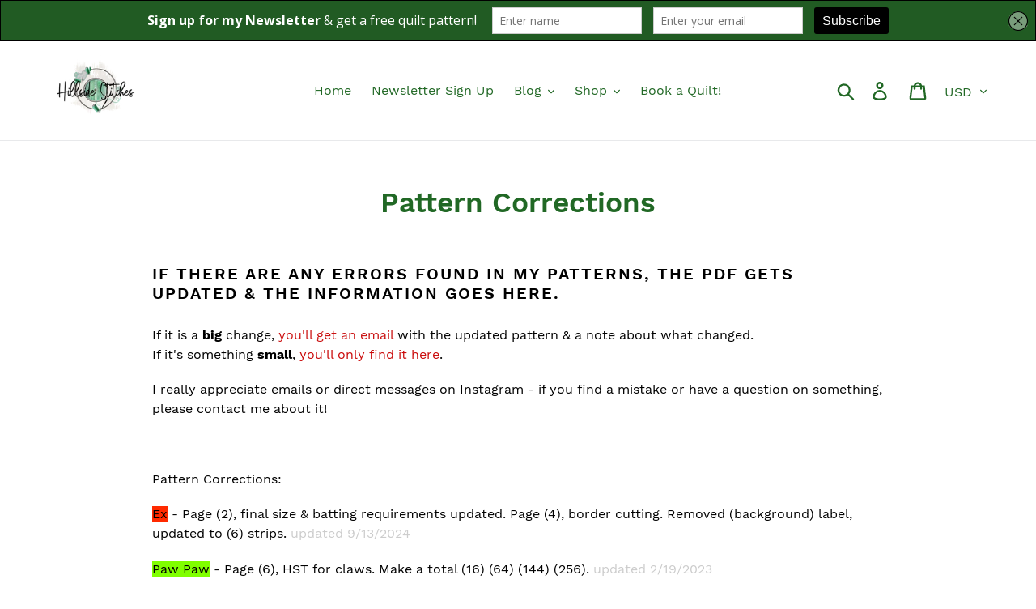

--- FILE ---
content_type: text/html; charset=utf-8
request_url: https://a.mailmunch.co/forms-cache/773467/901518/index-1747829963.html
body_size: 1088
content:
<!DOCTYPE html>
<html>
<head>
  <meta name="robots" content="noindex, nofollow">
    <script type="text/javascript">
    var widgetId = "901518";
    var widgetType = "topbar";
    var siteId = "773467";
    var contentGate = false;
    var recaptchaEnabled = false;
    var recaptchaApiKey = "6LcflRsUAAAAAG_PSKBnmcFbkjVvI-hw-Laz9gfp";
    var noTracking = false;
    var pushSubscribe = false;
    var pushUrl = "https://push.mailmunch.co/push/773467/901518";
    var formFields = {"7475186":"name","7475193":"email"};
  </script>
  <link rel="stylesheet" href="//a.mailmunch.co/v2/themes/mailmunch/simple/topbar/index.css" />

</head>
<body class="contacts new">
  
<script type="text/javascript" src="//assets.mailmunch.com/assets/widget_simple-f5a3e5db2f514f912e267a03f71350202672af937806defb072a316fb98ef272.js"></script>



<div class="theme theme-simple live allow-closing no-branding">
  <a id="close-icon" href='#' onclick="closeWidget();return false;"></a>

    <form class="new_contact" id="new_contact" action="https://forms.mailmunch.co/form/773467/901518/submit" accept-charset="UTF-8" method="post">
      <style type="text/css">
#mailmunch-optin-form {
  background-color: #215b23;
  border: 1px solid  !important;
}

</style>


<div id="mailmunch-optin-form">
  <div class="screen optin-form-screen" data-screen-name="Optin Form">
    <div class="text">
  <p><strong>Sign up for my Newsletter&nbsp;</strong>& get a free quilt pattern!<strong></strong></p>
</div>

<div class="optin-form-wrapper">
  <div class="hidden-fields"></div><div class="optin-form custom_form field-count-2"><div class="custom-fields-preview-container"><div class="custom-field-preview-container required" data-custom-field-id="2447407">
  <div class="text-field-wrapper">
    <input type="text" id="custom_field_text_field_2447407" name="contact[contact_fields_attributes][2447407][value]" value="" placeholder="Enter name" style="" class="input-field text-field" />
    <input type="hidden" name="contact[contact_fields_attributes][2447407][label]" value="Name">
    <input type="hidden" name="contact[contact_fields_attributes][2447407][custom_field_data_id]" value="2447407">
    <input type="hidden" name="contact[contact_fields_attributes][2447407][custom_field_id]" value="7475186">
  </div>
</div>
<div class="custom-field-preview-container required" data-custom-field-id="2447401">
  <div class="email-field-wrapper">
    <input type="email" id="custom_field_text_field_2447401" name="contact[contact_fields_attributes][2447401][value]" value="" placeholder="Enter your email" style="" class="input-field email-field" />
    <input type="hidden" name="contact[contact_fields_attributes][2447401][label]" value="Email">
    <input type="hidden" name="contact[contact_fields_attributes][2447401][custom_field_data_id]" value="2447401">
    <input type="hidden" name="contact[contact_fields_attributes][2447401][custom_field_id]" value="7475193">
  </div>
</div>
<div class="custom-field-preview-container" data-custom-field-id="2447402">
  <div class="submit-wrapper">
    <input type="submit" id="custom_field_submit_2447402" name="" value="Subscribe" style="color: #FFFFFF; background-color: #000000;" class="submit" />
  </div>
</div></div></div>
</div>
  </div>

  <div class="screen success-screen optin-form custom_form" data-screen-name="Success Message">
    <div class="text">
  <p><strong>Thank You For Subscribing!&nbsp;</strong><br>I look forward to chatting with you!&nbsp; Your pattern is on the way!</p>
<p>x Stephanie</p>
</div>
  </div>
</div>


</form>
</div>

</body>
</html>
